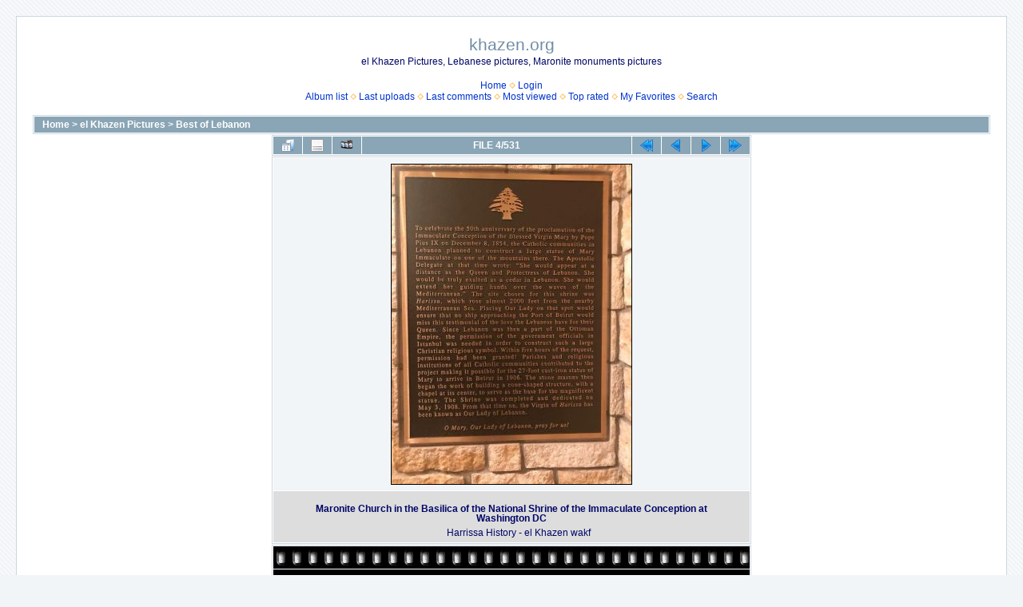

--- FILE ---
content_type: text/html; charset=utf-8
request_url: https://khazen.org/picture1/displayimage.php?album=lastup&cat=0&pid=552
body_size: 17188
content:
<!DOCTYPE html PUBLIC "-//W3C//DTD XHTML 1.0 Transitional//EN" "http://www.w3.org/TR/xhtml1/DTD/xhtml1-transitional.dtd">

<html xmlns="http://www.w3.org/1999/xhtml" xml:lang="en" lang="en" dir="ltr">
<head>
<meta http-equiv="Content-Type" content="text/html; charset=utf-8" />
<meta http-equiv="Pragma" content="no-cache" />
<title>Last additions - Maronite Church in the Basilica of the National Shrine of the Immaculate Conception at Washington DC - khazen.org</title>
<meta name="robots" content="noindex, nofollow" />
<link rel="start" href="displayimage.php?album=lastup&amp;cat=0&amp;pid=555" title="Return to start" />
<link rel="prev" href="displayimage.php?album=lastup&amp;cat=0&amp;pid=553#top_display_media" title="See previous file" />
<link rel="last" href="displayimage.php?album=lastup&amp;cat=0&amp;pid=1" title="Skip to end" />
<link rel="next" href="displayimage.php?album=lastup&amp;cat=0&amp;pid=551#top_display_media" title="See next file"/>
<link rel="up" href="thumbnails.php?album=lastup&amp;cat=0&amp;page=1" title="Return to the thumbnail page"/>

<link rel="stylesheet" href="css/coppermine.css" type="text/css" />
<link rel="stylesheet" href="themes/water_drop/style.css" type="text/css" />
<link rel="shortcut icon" href="favicon.ico" />
<script type="text/javascript">
/* <![CDATA[ */
    var js_vars = {"site_url":"http:\/\/khazen.org\/picture1","debug":false,"icon_dir":"images\/icons\/","lang_close":"Close","icon_close_path":"images\/icons\/close.png","cookies_allowed":true,"position":"3","album":"lastup","cat":0,"count":"531","buttons":{"pic_info_title":"Display\/hide file information","pic_info_btn":"","slideshow_tgt":"displayimage.php?album=lastup&amp;cat=0&amp;pid=552&amp;slideshow=5000#top_display_media","slideshow_title":"Slideshow","slideshow_btn":"","loc":""},"stars_amount":"5","lang_rate_pic":"Rollover to rate this picture","rating":0,"theme_dir":"","can_vote":"true","form_token":"d038ef0dc24b03126bbe8af8cdcd0458","timestamp":1770071403,"thumb_width":"100","thumb_use":"ht","max_item":"5","picture_id":"552"};
/* ]]> */
</script>
<script type="text/javascript" src="js/jquery-1.7.2.js"></script>
<script type="text/javascript" src="js/scripts.js"></script>
<script type="text/javascript" src="js/jquery.greybox.js"></script>
<script type="text/javascript" src="js/jquery.elastic.js"></script>
<script type="text/javascript" src="js/displayimage.js"></script>

<!--
  SVN version info:
  Coppermine version: 1.6.03
  $HeadURL$
-->
</head>
<body>
  
  <table width="100%" border="0" cellpadding="20" cellspacing="20">
    <tr>
      <td valign="top" style="border: 1px solid #CCD7E0; background-color: #FFFFFF;">
        <table width="100%" border="0" cellspacing="0" cellpadding="0">
          <tr>
            <td width="100%" align="center">
              <h1>khazen.org</h1>
              <h3>el Khazen Pictures, Lebanese pictures, Maronite monuments pictures</h3><br />
                          <!-- BEGIN home -->
        <a href="http://khazen.org" title="Go to the home page" >Home</a> <img src="themes/water_drop/images/orange_carret.gif" width="8" height="8" border="0" alt="" />
  <!-- END home -->                    <!-- BEGIN login -->
        <a href="login.php?referer=displayimage.php%3Falbum%3Dlastup%26cat%3D0%26pid%3D552" title="Log me in" >Login</a> 
  <!-- END login -->  <br />              <!-- BEGIN album_list -->
        <a href="index.php?cat=3" title="Go to the album list" >Album list</a> <img src="themes/water_drop/images/orange_carret.gif" width="8" height="8" border="0" alt="" />
  <!-- END album_list -->  <!-- BEGIN lastup -->
        <a href="thumbnails.php?album=lastup&amp;cat=0" title="Show most recent uploads" rel="nofollow">Last uploads</a> <img src="themes/water_drop/images/orange_carret.gif" width="8" height="8" border="0" alt="" />
  <!-- END lastup -->  <!-- BEGIN lastcom -->
        <a href="thumbnails.php?album=lastcom&amp;cat=0" title="Show most recent comments" rel="nofollow">Last comments</a> <img src="themes/water_drop/images/orange_carret.gif" width="8" height="8" border="0" alt="" />
  <!-- END lastcom -->  <!-- BEGIN topn -->
        <a href="thumbnails.php?album=topn&amp;cat=0" title="Show most viewed items" rel="nofollow">Most viewed</a> <img src="themes/water_drop/images/orange_carret.gif" width="8" height="8" border="0" alt="" />
  <!-- END topn -->  <!-- BEGIN toprated -->
        <a href="thumbnails.php?album=toprated&amp;cat=0" title="Show top rated items" rel="nofollow">Top rated</a> <img src="themes/water_drop/images/orange_carret.gif" width="8" height="8" border="0" alt="" />
  <!-- END toprated -->  <!-- BEGIN favpics -->
        <a href="thumbnails.php?album=favpics" title="Go to my favorites" rel="nofollow">My Favorites</a> <img src="themes/water_drop/images/orange_carret.gif" width="8" height="8" border="0" alt="" />
  <!-- END favpics -->  <!-- BEGIN search -->
        <a href="search.php" title="Search the gallery" >Search</a> 
  <!-- END search -->
            </td>
          </tr>
        </table>
        <img src="images/spacer.gif" width="1" height="15" alt="" />
        <table width="100%" border="0" align="center" cellpadding="0" cellspacing="0">
          <tr>
            <td valign="top">
              
              
              
<!-- Start standard table -->
<table align="center" width="100%" cellspacing="1" cellpadding="0" class="maintable ">

        <tr>
            <td colspan="3" align="left" class="tableh1">
                <span class="statlink"><a href="index.php">Home</a> > <a href="index.php?cat=3">el Khazen Pictures</a> > <a href="thumbnails.php?album=13">Best of Lebanon</a></span>
            </td>
        </tr>
</table>
<!-- End standard table -->
<a name="top_display_media"></a>
<!-- Start standard table -->
<table align="center" width="600" cellspacing="1" cellpadding="0" class="maintable ">

        <tr>
                <td align="center" valign="middle" class="navmenu" width="48"><a href="thumbnails.php?album=lastup&amp;cat=0&amp;page=1" class="navmenu_pic" title="Return to the thumbnail page"><img src="images/navbar/thumbnails.png" align="middle" border="0" alt="Return to the thumbnail page" /></a></td>
<!-- BEGIN pic_info_button -->
                <!-- button will be added by displayimage.js -->
                <td id="pic_info_button" align="center" valign="middle" class="navmenu" width="48"></td>
<!-- END pic_info_button -->
<!-- BEGIN slideshow_button -->
                <!-- button will be added by displayimage.js -->
                <td id="slideshow_button" align="center" valign="middle" class="navmenu" width="48"></td>
<!-- END slideshow_button -->
                <td align="center" valign="middle" class="navmenu" width="100%">FILE 4/531</td>


<!-- BEGIN nav_start -->
                <td align="center" valign="middle" class="navmenu" width="48"><a href="displayimage.php?album=lastup&amp;cat=0&amp;pid=555#top_display_media" class="navmenu_pic" title="Return to start"><img src="images/navbar/start.png" border="0" align="middle" alt="Return to start" /></a></td>
<!-- END nav_start -->
<!-- BEGIN nav_prev -->
                <td align="center" valign="middle" class="navmenu" width="48"><a href="displayimage.php?album=lastup&amp;cat=0&amp;pid=553#top_display_media" class="navmenu_pic" title="See previous file"><img src="images/navbar/prev.png" border="0" align="middle" alt="See previous file" /></a></td>
<!-- END nav_prev -->
<!-- BEGIN nav_next -->
                <td align="center" valign="middle" class="navmenu" width="48"><a href="displayimage.php?album=lastup&amp;cat=0&amp;pid=551#top_display_media" class="navmenu_pic" title="See next file"><img src="images/navbar/next.png" border="0" align="middle" alt="See next file" /></a></td>
<!-- END nav_next -->
<!-- BEGIN nav_end -->
                <td align="center" valign="middle" class="navmenu" width="48"><a href="displayimage.php?album=lastup&amp;cat=0&amp;pid=1#top_display_media" class="navmenu_pic" title="Skip to end"><img src="images/navbar/end.png" border="0" align="middle" alt="Skip to end" /></a></td>
<!-- END nav_end -->

        </tr>
</table>
<!-- End standard table -->

<!-- Start standard table -->
<table align="center" width="600" cellspacing="1" cellpadding="0" class="maintable ">
        <tr>
                <td align="center" class="display_media" nowrap="nowrap">
                        <table width="100%" cellspacing="2" cellpadding="0">
                                <tr>
                                        <td align="center" style="{SLIDESHOW_STYLE}">
                                                <a href="javascript:;" onclick="MM_openBrWindow('displayimage.php?pid=552&amp;fullsize=1','16806497226981256b8e01e','scrollbars=no,toolbar=no,status=no,resizable=yes,width=725,height=963')"><img src="albums/userpics/10001/normal_26114237_1890317224331695_3566898227299898952_n.jpg" width="300" height="400" class="image" border="0" alt="Click to view full size image" /><br /></a>

                                        </td>
                                </tr>
                        </table>
                </td>
            </tr>
            <tr>
                <td>
                        <table width="100%" cellspacing="2" cellpadding="0" class="tableb tableb_alternate">
                                        <tr>
                                                <td align="center">
                                                        
                                                </td>
                                        </tr>
                        </table>


<!-- BEGIN img_desc -->
                        <table cellpadding="0" cellspacing="0" class="tableb tableb_alternate" width="100%">
<!-- BEGIN title -->
                                <tr>
                                        <td class="tableb tableb_alternate"><h1 class="pic_title">
                                                Maronite Church in the Basilica of the National Shrine of the Immaculate Conception at Washington DC
                                        </h1></td>
                                </tr>
<!-- END title -->
<!-- BEGIN caption -->
                                <tr>
                                        <td class="tableb tableb_alternate"><h2 class="pic_caption">
                                                Harrissa History - el Khazen wakf
                                        </h2></td>
                                </tr>
<!-- END caption -->
                        </table>
<!-- END img_desc -->
                </td>
        </tr>
</table>
<!-- End standard table -->
<div id="filmstrip">
<!-- Start standard table -->
<table align="center" width="600" cellspacing="1" cellpadding="0" class="maintable ">

        <tr>
          <td valign="top" class="filmstrip_background" style="background-image: url(images/tile.gif);"><img src="images/tile.gif" alt="" border="0" /></td>
        </tr>
        <tr>
          <td valign="bottom" class="thumbnails filmstrip_background" align="center" style="{THUMB_TD_STYLE}">
            <table width="100%" cellspacing="0" cellpadding="3" border="0">
                <tr>
                   <td width="50%" class="prev_strip"></td>
                     <td valign="bottom"  style="{THUMB_TD_STYLE}">
                       <div id="film" style="width:520px; position:relative;"><table class="tape" ><tr>
                <td align="center" class="thumb" >
                  <a href="displayimage.php?album=lastup&amp;cat=0&amp;pid=554#top_display_media" class="thumbLink" style="width:100px; float: left"><img src="albums/userpics/10001/thumb_26169596_1890317304331687_287061625455397286_n.jpg" class="strip_image" border="0" alt="26169596_1890317304331687_287061625455397286_n.jpg" title="Filename=26169596_1890317304331687_287061625455397286_n.jpg
Filesize=113KiB
Dimensions=720x960
Date added=Jan 02, 2018" /></a>
                </td>

                <td align="center" class="thumb" >
                  <a href="displayimage.php?album=lastup&amp;cat=0&amp;pid=553#top_display_media" class="thumbLink" style="width:100px; float: left"><img src="albums/userpics/10001/thumb_26165336_1890317250998359_4865920761034439461_n.jpg" class="strip_image" border="0" alt="26165336_1890317250998359_4865920761034439461_n.jpg" title="Filename=26165336_1890317250998359_4865920761034439461_n.jpg
Filesize=104KiB
Dimensions=720x960
Date added=Jan 02, 2018" /></a>
                </td>

                <td align="center" class="thumb" >
                  <a href="displayimage.php?album=lastup&amp;cat=0&amp;pid=552#top_display_media" class="thumbLink" style="width:100px; float: left"><img src="albums/userpics/10001/thumb_26114237_1890317224331695_3566898227299898952_n.jpg" class="strip_image middlethumb" border="0" alt="26114237_1890317224331695_3566898227299898952_n.jpg" title="Filename=26114237_1890317224331695_3566898227299898952_n.jpg
Filesize=109KiB
Dimensions=720x960
Date added=Jan 02, 2018" /></a>
                </td>

                <td align="center" class="thumb" >
                  <a href="displayimage.php?album=lastup&amp;cat=0&amp;pid=551#top_display_media" class="thumbLink" style="width:100px; float: left"><img src="albums/userpics/10001/thumb_26113781_1890317217665029_3977112533580190648_n.jpg" class="strip_image" border="0" alt="26113781_1890317217665029_3977112533580190648_n.jpg" title="Filename=26113781_1890317217665029_3977112533580190648_n.jpg
Filesize=99KiB
Dimensions=720x960
Date added=Jan 02, 2018" /></a>
                </td>

                <td align="center" class="thumb" >
                  <a href="displayimage.php?album=lastup&amp;cat=0&amp;pid=550#top_display_media" class="thumbLink" style="width:100px; float: left"><img src="albums/userpics/10001/thumb_perlaHelou.jpg" class="strip_image" border="0" alt="perlaHelou.jpg" title="Filename=perlaHelou.jpg
Filesize=48KiB
Dimensions=800x525
Date added=Sep 25, 2017" /></a>
                </td>
</tr></table></div>
                     </td>
                   <td width="50%" align="right" class="next_strip"></td>
                </tr>
            </table>
          </td>
        </tr>
        <tr>
         <td valign="top" class="filmstrip_background" style="background-image: url(images/tile.gif);"><img src="images/tile.gif" alt="" border="0" /></td>
        </tr>


</table>
<!-- End standard table -->
</div><table align="center" width="600" cellspacing="1" cellpadding="0" class="maintable">
    <tr>
        <td colspan="6" class="tableh2" id="voting_title"><strong>Rate this file </strong> (No vote yet)</td>
    </tr>
    <tr id="rating_stars">
        <td class="tableb" id="star_rating"></td>
    </tr>
    <tr class="noscript">
      <td class="tableb" colspan="6" align="center">
        <noscript>
           Javascript must be enabled in order to vote
        </noscript>
      </td>
    </tr>
</table>
<div id="picinfo" style="display: block;">

<!-- Start standard table -->
<table align="center" width="600" cellspacing="1" cellpadding="0" class="maintable ">
        <tr><td colspan="2" class="tableh2">File information</td></tr>
        <tr><td class="tableb tableb_alternate" valign="top" >Filename:</td><td class="tableb tableb_alternate">26114237_1890317224331695_3566898227299898952_n.jpg</td></tr>
        <tr><td class="tableb tableb_alternate" valign="top" >Album name:</td><td class="tableb tableb_alternate"><span class="alblink"><a href="profile.php?uid=1">khazen</a> / <a href="thumbnails.php?album=13">Best of Lebanon</a></span></td></tr>
        <tr><td class="tableb tableb_alternate" valign="top" >Filesize:</td><td class="tableb tableb_alternate"><span dir="ltr">109&nbsp;KiB</span></td></tr>
        <tr><td class="tableb tableb_alternate" valign="top" >Date added:</td><td class="tableb tableb_alternate">Jan 02, 2018</td></tr>
        <tr><td class="tableb tableb_alternate" valign="top" >Dimensions:</td><td class="tableb tableb_alternate">720 x 960 pixels</td></tr>
        <tr><td class="tableb tableb_alternate" valign="top" >Displayed:</td><td class="tableb tableb_alternate">3255 times</td></tr>
        <tr><td class="tableb tableb_alternate" valign="top" >URL:</td><td class="tableb tableb_alternate"><a href="http://khazen.org/picture1/displayimage.php?pid=552" >http://khazen.org/picture1/displayimage.php?pid=552</a></td></tr>
        <tr><td class="tableb tableb_alternate" valign="top" >Favorites:</td><td class="tableb tableb_alternate"><a href="addfav.php?pid=552&amp;referer=displayimage.php%3Falbum%3Dlastup%26cat%3D0%26pid%3D552" >Add to Favorites</a></td></tr>
</table>
<!-- End standard table -->
</div>
<a name="comments_top"></a><div id="comments">
</div>

            </td>
          </tr>
        </table>
      </td>
    </tr>
  </table>
  
<div class="footer" align="center" style="padding:10px;display:block;visibility:visible; font-family: Verdana,Arial,sans-serif;">Powered by <a href="http://coppermine-gallery.net/" title="Coppermine Photo Gallery" rel="external">Coppermine Photo Gallery</a></div>
<!--Coppermine Photo Gallery 1.6.06 (stable)-->
</body>
</html>